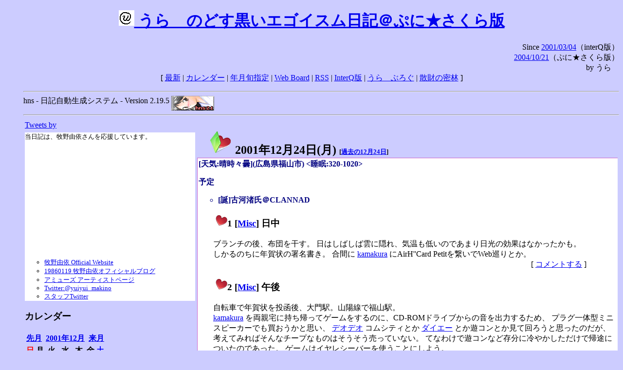

--- FILE ---
content_type: text/html; charset=EUC-JP
request_url: https://puni.sakura.ne.jp/diary/?20011224&to=200112241
body_size: 21735
content:
<!DOCTYPE HTML PUBLIC "-//W3C//DTD HTML 4.01 Transitional//EN"
	"http://www.w3.org/TR/REC-html40/loose.dtd">
<html lang="ja">
<head>
<meta http-equiv="content-type" content="text/html; charset=EUC-JP">
<base href="https://puni.sakura.ne.jp/diary/">
<link rev="made" href="mailto:chanoyu (a) sun.interq.or.jp">
<meta name="author" content="うらゝ">
<!-- HOSHINO_ANTENNA_REGIST OK -->
<!-- THEME ulara -->
<meta http-equiv="Content-Style-Type" content="text/css">
<link rel="stylesheet" type="text/css" media="screen" href="ulara.css">
<link rel="SHORTCUT ICON" href="favicon.ico">
<link rel="alternate" type="application/rss+xml" title="RSS" href="rss.cgi">
<title>うらゝのどす黒いエゴイズム日記＠ぷに★さくら版</title>
</head>

<body >
<!-- START TIME 1768982569-->
<h1 class="title">
<a href="http://puni.sakura.ne.jp/diary/" id="myUrl">
  <img src="icons/favicon.png" width=32 height=32 align="bottom">
  うらゝのどす黒いエゴイスム日記＠ぷに★さくら版
</a></h1>
<script type="text/javascript"><!--
  window.onload = function(){
    if(document.location.protocol == "https:"){
      var s = document.getElementById('myUrl').href.replace(/^http:/, "https:")
      document.getElementById('myUrl').href = s
    }
  }
//-->
</script>
<div align="right">Since <a href="?20010304">2001/03/04</a>（interQ版）<br>
　<a href="?20041021">2004/10/21</a>（ぷに★さくら版）<br>
  by うらゝ</div>
<div align="center">
 [ <a href="./">最新</a> | <a href="#Calendar">カレンダー</a> |
 <a href="#GoToTheDay">年月旬指定</a> |
 <a href="./board.cgi">Web Board</a> | <a href="./rss.cgi">RSS</a> |
 <a href="http://cgi.members.interq.or.jp/sun/chanoyu/private/hns-lite/">InterQ版</a> |
 <a href="http://ulara.tea-nifty.com/b/">うらゝぶろぐ</a> |
 <a href="http://astore.amazon.co.jp/ularasdosblac-22">散財の密林</a> ]
</div>
<ul>
<hr>
<div>hns - 日記自動生成システム - Version 2.19.5
<img src="icons/hns-2.1-icon.png" width=88 height=30 align="middle" alt="[hns2.1]">
</div> 
<hr>
<table>
<tr><td valign="top" width="20%">
<!-- begin{Twitter_widget} -->
<a class="twitter-timeline"  href="https://twitter.com/ulara"  data-widget-id="325904463741194240" data-width="350px" data-tweet-limit="6">Tweets by </a>
<script>!function(d,s,id){var js,fjs=d.getElementsByTagName(s)[0],p=/^http:/.test(d.location)?'http':'https';if(!d.getElementById(id)){js=d.createElement(s);js.id=id;js.src=p+"://platform.twitter.com/widgets.js";fjs.parentNode.insertBefore(js,fjs);}}(document,"script","twitter-wjs");</script>
<!-- end{Twitter_widget} -->
<!-- begin{牧野由依} -->
<div id="makino_yui">
当日記は、牧野由依さんを応援しています。<br>
<iframe style="width:120px;height:240px;" marginwidth="0" marginheight="0" scrolling="no" frameborder="0" src="https://rcm-fe.amazon-adsystem.com/e/cm?ref=tf_til&t=ularasdosblac-22&m=amazon&o=9&p=8&l=as1&IS1=1&detail=1&asins=B0794MCJQQ&linkId=99db666451743eb622b757f48ccde702&bc1=ffffff&lt1=_top&fc1=333333&lc1=0066c0&bg1=ffffff&f=ifr">
</iframe>
<ul>
<li><a href="http://www.yuiyuimakino.com/">牧野由依 Official Website</a></li>
<li><a href="http://ameblo.jp/yui-makino/">19860119 牧野由依オフィシャルブログ</a></li>
<li><a href="http://artist.amuse.co.jp/artist/makino_yui/">アミューズ アーティストページ</a></li>
<li><a href="https://twitter.com/yuiyui_makino">Twitter:@yuiyui_makino</a></li>
<li><a href="https://twitter.com/makino_niceeeeY">スタッフTwitter</a></li>
</ul>
</div>
<!-- end{牧野由依} -->
<h3 class="side"><a name="Calendar">カレンダー</a></h3>
<table border="0" summary="calendar">
<tr>
 <th colspan="2" align="left"><a href="https://puni.sakura.ne.jp/diary/?200111">先月</a></th>
 <th colspan="3" align="center"><a href="https://puni.sakura.ne.jp/diary/?200112">2001年12月</a></th>
 <th colspan="2" align="right"><a href="https://puni.sakura.ne.jp/diary/?200201">来月</a></th>
</tr>
<tr>
 <th align="center"><font color="red">日</font></th>
 <th align="center">月</th>
 <th align="center">火</th>
 <th align="center">水</th>
 <th align="center">木</th>
 <th align="center">金</th>
 <th align="center"><font color="blue">土</font></th>
</tr>
<tr>
 <td></td> <td></td> <td></td> <td></td> <td></td> <td></td>
 <td align="right"><a href="https://puni.sakura.ne.jp/diary/?20011201#200112010">1</a></td>
</tr>
<tr>
 <td align="right"><a href="https://puni.sakura.ne.jp/diary/?20011202#200112020">2</a></td>
 <td align="right"><a href="https://puni.sakura.ne.jp/diary/?20011203#200112030">3</a></td>
 <td align="right"><a href="https://puni.sakura.ne.jp/diary/?20011204#200112040">4</a></td>
 <td align="right"><a href="https://puni.sakura.ne.jp/diary/?20011205#200112050">5</a></td>
 <td align="right"><a href="https://puni.sakura.ne.jp/diary/?20011206#200112060">6</a></td>
 <td align="right"><a href="https://puni.sakura.ne.jp/diary/?20011207#200112070">7</a></td>
 <td align="right"><a href="https://puni.sakura.ne.jp/diary/?20011208#200112080">8</a></td>
</tr>
<tr>
 <td align="right"><a href="https://puni.sakura.ne.jp/diary/?20011209#200112090">9</a></td>
 <td align="right"><a href="https://puni.sakura.ne.jp/diary/?20011210#200112100">10</a></td>
 <td align="right"><a href="https://puni.sakura.ne.jp/diary/?20011211#200112110">11</a></td>
 <td align="right"><a href="https://puni.sakura.ne.jp/diary/?20011212#200112120">12</a></td>
 <td align="right"><a href="https://puni.sakura.ne.jp/diary/?20011213#200112130">13</a></td>
 <td align="right"><a href="https://puni.sakura.ne.jp/diary/?20011214#200112140">14</a></td>
 <td align="right"><a href="https://puni.sakura.ne.jp/diary/?20011215#200112150">15</a></td>
</tr>
<tr>
 <td align="right"><a href="https://puni.sakura.ne.jp/diary/?20011216#200112160">16</a></td>
 <td align="right"><a href="https://puni.sakura.ne.jp/diary/?20011217#200112170">17</a></td>
 <td align="right"><a href="https://puni.sakura.ne.jp/diary/?20011218#200112180">18</a></td>
 <td align="right"><a href="https://puni.sakura.ne.jp/diary/?20011219#200112190">19</a></td>
 <td align="right"><a href="https://puni.sakura.ne.jp/diary/?20011220#200112200">20</a></td>
 <td align="right"><a href="https://puni.sakura.ne.jp/diary/?20011221#200112210">21</a></td>
 <td align="right"><a href="https://puni.sakura.ne.jp/diary/?20011222#200112220">22</a></td>
</tr>
<tr>
 <td align="right"><a href="https://puni.sakura.ne.jp/diary/?20011223#200112230">23</a></td>
 <td align="right"><a href="/diary/?20011224&amp;to=200112241#200112240">24</a></td>
 <td align="right"><a href="https://puni.sakura.ne.jp/diary/?20011225#200112250">25</a></td>
 <td align="right"><a href="https://puni.sakura.ne.jp/diary/?20011226#200112260">26</a></td>
 <td align="right"><a href="https://puni.sakura.ne.jp/diary/?20011227#200112270">27</a></td>
 <td align="right"><a href="https://puni.sakura.ne.jp/diary/?20011228#200112280">28</a></td>
 <td align="right"><a href="https://puni.sakura.ne.jp/diary/?20011229#200112290">29</a></td>
</tr>
<tr>
 <td align="right"><a href="https://puni.sakura.ne.jp/diary/?20011230#200112300">30</a></td>
 <td align="right"><a href="https://puni.sakura.ne.jp/diary/?20011231#200112310">31</a></td>
</tr>
</table>
<h3 class="side"><a name="GoToTheDay">指定の年月旬を表示</a></h3>
<form action="index.cgi" method="get">
<select name="YEAR">
<option value="2026" >2026年</option>
<option value="2025" >2025年</option>
<option value="2024" >2024年</option>
<option value="2023" >2023年</option>
<option value="2022" >2022年</option>
<option value="2021" >2021年</option>
<option value="2020" >2020年</option>
<option value="2019" >2019年</option>
<option value="2018" >2018年</option>
<option value="2017" >2017年</option>
<option value="2016" >2016年</option>
<option value="2015" >2015年</option>
<option value="2014" >2014年</option>
<option value="2013" >2013年</option>
<option value="2012" >2012年</option>
<option value="2011" >2011年</option>
<option value="2010" >2010年</option>
<option value="2009" >2009年</option>
<option value="2008" >2008年</option>
<option value="2007" >2007年</option>
<option value="2006" >2006年</option>
<option value="2005" >2005年</option>
<option value="2004" >2004年</option>
<option value="2003" >2003年</option>
<option value="2002" >2002年</option>
<option value="2001" selected>2001年</option>
<option value="2000" >2000年</option>
<option value="1999" >1999年</option>
<option value="1998" >1998年</option>
<option value="1997" >1997年</option>
<option value="1996" >1996年</option>
<option value="1995" >1995年</option>
<option value="1994" >1994年</option>
<option value="1993" >1993年</option>
<option value="1992" >1992年</option>
<option value="1991" >1991年</option>
<option value="1990" >1990年</option>
<option value="1989" >1989年</option>
<option value="1988" >1988年</option>
<option value="1987" >1987年</option>
<option value="1986" >1986年</option>
<option value="1985" >1985年</option>
<option value="1984" >1984年</option>
<option value="1983" >1983年</option>
<option value="1982" >1982年</option>
<option value="1981" >1981年</option>
<option value="1980" >1980年</option>
<option value="1979" >1979年</option>
<option value="1978" >1978年</option>
<option value="1977" >1977年</option>
<option value="1976" >1976年</option>
<option value="1975" >1975年</option>
<option value="1974" >1974年</option>
<option value="1973" >1973年</option>
<option value="1972" >1972年</option>
<option value="1971" >1971年</option>
<option value="1970" >1970年</option>
</select>
<select name="MONTH">
<option value="01" >01月</option>
<option value="02" >02月</option>
<option value="03" >03月</option>
<option value="04" >04月</option>
<option value="05" >05月</option>
<option value="06" >06月</option>
<option value="07" >07月</option>
<option value="08" >08月</option>
<option value="09" >09月</option>
<option value="10" >10月</option>
<option value="11" >11月</option>
<option value="12" selected>12月</option>
</select>
<select name="DAY">
<option value="a" >1～10日</option>
<option value="b" >11～20日</option>
<option value="c" selected>21～日</option>
<option value="ALL" >全て</option>
</select>
<input type="submit" value="Go!">
</form>
<h3 class="side">タイトル表示</h3>
タイトル一覧<br>
<form action="title_wrapper.cgi" method="get">
<input name="CAT" type="checkbox" value="ALL">カテゴリ分類<br>

<select name="YEAR">
<option value="2026" >2026年</option>
<option value="2025" >2025年</option>
<option value="2024" >2024年</option>
<option value="2023" >2023年</option>
<option value="2022" >2022年</option>
<option value="2021" >2021年</option>
<option value="2020" >2020年</option>
<option value="2019" >2019年</option>
<option value="2018" >2018年</option>
<option value="2017" >2017年</option>
<option value="2016" >2016年</option>
<option value="2015" >2015年</option>
<option value="2014" >2014年</option>
<option value="2013" >2013年</option>
<option value="2012" >2012年</option>
<option value="2011" >2011年</option>
<option value="2010" >2010年</option>
<option value="2009" >2009年</option>
<option value="2008" >2008年</option>
<option value="2007" >2007年</option>
<option value="2006" >2006年</option>
<option value="2005" >2005年</option>
<option value="2004" >2004年</option>
<option value="2003" >2003年</option>
<option value="2002" >2002年</option>
<option value="2001" selected>2001年</option>
<option value="2000" >2000年</option>
<option value="1999" >1999年</option>
<option value="1998" >1998年</option>
<option value="1997" >1997年</option>
<option value="1996" >1996年</option>
<option value="1995" >1995年</option>
<option value="1994" >1994年</option>
<option value="1993" >1993年</option>
<option value="1992" >1992年</option>
<option value="1991" >1991年</option>
<option value="1990" >1990年</option>
<option value="1989" >1989年</option>
<option value="1988" >1988年</option>
<option value="1987" >1987年</option>
<option value="1986" >1986年</option>
<option value="1985" >1985年</option>
<option value="1984" >1984年</option>
<option value="1983" >1983年</option>
<option value="1982" >1982年</option>
<option value="1981" >1981年</option>
<option value="1980" >1980年</option>
<option value="1979" >1979年</option>
<option value="1978" >1978年</option>
<option value="1977" >1977年</option>
<option value="1976" >1976年</option>
<option value="1975" >1975年</option>
<option value="1974" >1974年</option>
<option value="1973" >1973年</option>
<option value="1972" >1972年</option>
<option value="1971" >1971年</option>
<option value="1970" >1970年</option>
</select>
<select name="MONTH">
<option value="01" >01月</option>
<option value="02" >02月</option>
<option value="03" >03月</option>
<option value="04" >04月</option>
<option value="05" >05月</option>
<option value="06" >06月</option>
<option value="07" >07月</option>
<option value="08" >08月</option>
<option value="09" >09月</option>
<option value="10" >10月</option>
<option value="11" >11月</option>
<option value="12" selected>12月</option>
<option value="ALL">全て</option>
</select>
<select name="DAY">
<option value="a" >1～10日</option>
<option value="b" >11～20日</option>
<option value="c" >21～日</option>
<option value="ALL" selected>全て</option>
</select>
<input type="submit" value="表示!">
</form>

<h3>キーワード検索</h3>
<div id="unagi">
 
<a href="http://www.namazu.org/">Namazu</a> for hns による簡易全文検索<br>
詳しくは <a href="./namazu.cgi">詳細指定/ヘルプ</a>を参照して下さい
<form method="GET" action="./namazu.cgi">
検索式:
<input type="TEXT" name="key" size="30" value="">
<input type="SUBMIT" name="submit" value="Search!">
<input type="HIDDEN" name="whence" value="0">
</form>

</div>
<!-- begin{SiteSearch Google} -->
<center>
<form method=get action="http://www.google.co.jp/search">
<table bgcolor="#FFFFFF"><tr valign=top><td>
<a href="http://www.google.co.jp/">
<img src="http://www.google.com/logos/Logo_40wht.gif" 
border="0" alt="Google" align="absmiddle"></a>
</td></tr>
<tr><td>
<input type=text name=q size=31 maxlength=255 value="">
<input type=hidden name=ie value="EUC-JP">
<input type=hidden name=oe value="EUC-JP">
<input type=hidden name=hl value="ja">
<input type=submit name=btnG value="Google 検索">
<font size=-1>
<input type=hidden name=domains value="puni.sakura.ne.jp"><br>
<input type=radio name=sitesearch value=""> WWW を検索 <br>
<input type=radio name=sitesearch value="puni.sakura.ne.jp" checked> puni.sakura.ne.jp を検索
</font>
</td></tr></table>
</form>
</center>
<!-- end{SiteSearch Google} -->
<hr>

<hr>
<h3>Acknowledgements</h3>
<ul id="acknowledgements">
<li>当日記の一部のアイコンは、
<a href="http://www.fasticon.com/">Fast Icon</a>
が
<a href="http://www.freeiconsdownload.com/index.html">Free Icons Download</a>
に無償で提供している
<a href="http://www.freeiconsdownload.com/Big_Preview.asp?id=124">iComic Icons</a>
を使用しています。</li>
</ul>
</div>
</td>
<td valign="top" width="80%">

<h2 class="day-head"><a class="hide" href="https://puni.sakura.ne.jp/diary/?20011224&amp;to=200112240#200112240" name="200112240">
<img src="./icons/folder_favorites_green_48.png" width=48 height=48 border=0 alt="■">
2001年12月24日(<span class="monday">月</span>)</a>
<span class="n-year">[<a href="https://puni.sakura.ne.jp/diary/?1224">過去の12月24日</a>]</span>
</h2>
<div class="day-body">
<div class="uservar">
 [天気:晴時々曇](広島県福山市) &lt;睡眠:320-1020&gt;
 <p>予定
<ul><li>[誕]古河渚氏＠CLANNAD</li></ul></p>
</div>


<!-- xhnf_cat -->

<h3 class="new"><a class="hide" name="200112241" title="200112241" href="https://puni.sakura.ne.jp/diary/?20011224&amp;to=200112241#200112241">
<img src="./icons/favorites_24.png" width=24 height=24 border=0 alt="＃">1</a>
[<a href="./title.cgi?CAT=Misc">Misc</a>] 日中
</h3>
<div class="section">
ブランチの後、布団を干す。
日はしばしば雲に隠れ、気温も低いのであまり日光の効果はなかったかも。<br>
しかるのちに年賀状の署名書き。
合間に
<a href="http://homepage2.nifty.com/ulara/computers/kamakura.html">kamakura</a>
にAirH''Card Petitを繋いでWeb巡りとか。

</div>
 <div class="boardlink" align="right">[   <a href="board.cgi?act=write&amp;diary=200112241">コメントする</a> ]</div>
<!-- end of NEW -->


<!-- xhnf_cat -->

<h3 class="new"><a class="hide" name="200112242" title="200112242" href="https://puni.sakura.ne.jp/diary/?20011224&amp;to=200112242#200112242">
<img src="./icons/favorites_24.png" width=24 height=24 border=0 alt="＃">2</a>
[<a href="./title.cgi?CAT=Misc">Misc</a>] 午後
</h3>
<div class="section">
自転車で年賀状を投函後、大門駅。山陽線で福山駅。<br>
<a href="http://homepage2.nifty.com/ulara/computers/kamakura.html">kamakura</a>
を両親宅に持ち帰ってゲームをするのに、CD-ROMドライブからの音を出力するため、
プラグ一体型ミニスピーカーでも買おうかと思い、
<a href="http://www.deodeo.co.jp/">デオデオ</a>
コムシティとか
<a href="http://www.daiei.co.jp/">ダイエー</a>
とか遊コンとか見て回ろうと思ったのだが、
考えてみればそんなチープなものはそうそう売っていない。
てなわけで遊コンなど存分に冷やかしただけで帰途についたのであった。
ゲームはイヤレシーバーを使うことにしよう。

</div>
 <div class="boardlink" align="right">[   <a href="board.cgi?act=write&amp;diary=200112242">コメントする</a> ]</div>
<!-- end of NEW -->


<!-- xhnf_cat -->

<h3 class="new"><a class="hide" name="200112243" title="200112243" href="https://puni.sakura.ne.jp/diary/?20011224&amp;to=200112243#200112243">
<img src="./icons/favorites_24.png" width=24 height=24 border=0 alt="＃">3</a>
[<a href="./title.cgi?CAT=Food">Food</a>] 飯
</h3>
<div class="section">
ブランチ:
<a href="http://www.housefoods.co.jp/">ハウス</a>
パンでグラタン きのことポテトのチーズソース、紅茶、アーモンド小魚<br>
夕食: 生姜焼きのたれ付豚肉とキャベツと玉葱とパブリカと貝割れ大根の炒め、
ミニトマトと胡瓜のもろみ付け、 永谷園お吸い物

<h4 class="subsec"><a class="hide" name="200112243S1" title="200112243S1" href="https://puni.sakura.ne.jp/diary/?20011224&amp;to=200112243S1#200112243S1">＠</a>
間食:</h4> 
<div class="sub">
肉まん、焼鳥、牛肉のたたき、モンキーバナナ

</div><!-- end of SUB -->
</div>
 <div class="boardlink" align="right">[   <a href="board.cgi?act=write&amp;diary=200112243">コメントする</a> ]</div>
<!-- end of NEW -->


<!-- xhnf_cat -->

<h3 class="new"><a class="hide" name="200112244" title="200112244" href="https://puni.sakura.ne.jp/diary/?20011224&amp;to=200112244#200112244">
<img src="./icons/favorites_24.png" width=24 height=24 border=0 alt="＃">4</a>
[<a href="./title.cgi?CAT=Prog">Prog</a>] MOSOコマンド
</h3>
<div class="section">
<a href="http://club.h14m.org/kenji/diary/?200112c&amp;to=200112241#200112241">A Way Out(2001/12/24)</a>
より。
<a href="http://www.h14m.org/">HNS</a>
に
<a href="http://min.sugama.org/club/moso/">妄想</a>
関連のコマンドを追加する方法。
hnfにコマンドを追加する方法の例として参考になる。

</div>
 <div class="boardlink" align="right">[   <a href="board.cgi?act=write&amp;diary=200112244">コメントする</a> ]</div>
<!-- end of NEW -->


<!-- xhnf_cat -->

<h3 class="new"><a class="hide" name="200112245" title="200112245" href="https://puni.sakura.ne.jp/diary/?20011224&amp;to=200112245#200112245">
<img src="./icons/favorites_24.png" width=24 height=24 border=0 alt="＃">5</a>
[<a href="./title.cgi?CAT=Misc">Misc</a>] こい人たちの聖夜
</h3>
<div class="section">
元々は某宗教の教祖聖誕祭については全く無視するつもりだったのだが、
まぁ
<a href="http://www18.pos.to/~charl/d/">ちゃある氏</a>
の君望SS「
<a href="http://homepage2.nifty.com/charl/story/kiminozoside7.html">聖なる夜に君を想う</a>
」を読んで和んでみたり。
ん～、アダルト方面はともかく、おまじないはやってほしかったなぁ、とか。<br>
さてところで、この日記を読んでいる濃い人たち、今夜はいかがお過ごしでしょうか。
私は濃くない人なので、
<a href="index.cgi?200112b&amp;to=200112173#200112173">先週借りたビデオ</a>
を返却した後は、何事もなく平穏に一日を終えられそうです。感謝感謝☆//

</div>
 <div class="boardlink" align="right">[   <a href="board.cgi?act=write&amp;diary=200112245">コメントする</a> ]</div>
<!-- end of NEW -->


<!-- xhnf_cat -->

<h3 class="new"><a class="hide" name="200112246" title="200112246" href="https://puni.sakura.ne.jp/diary/?20011224&amp;to=200112246#200112246">
<img src="./icons/favorites_24.png" width=24 height=24 border=0 alt="＃">6</a>
[<a href="./title.cgi?CAT=Web">Web</a>] 本日の検索
</h3>
<div class="section">
なんかログのSearch Engineには入ってないみたい
<a href="/diary/?20011224&to=200112244#200112246F1"><small>*1</small></a>
だが、Lycosで「
<a href="http://wisenut.lycos.co.jp/?q=%83%7C%83g%83t%82%CC%8D%EC%82%E8%95%FB&amp;part=zaq&amp;uq=0&amp;ob=0.0.0.1.1">ポトフの作り方</a>
」。<br>
リンク先のURLは5月18日の#4を指しているが、
サマリに載ってるのは
<a href="index.cgi?200105b&amp;to=200105204#200105204">5月20日の夕食</a>
。
具体的な作り方を書いてないので検索者の役には立っていないと思われ。
<a href="http://www.jal.co.jp/">JAL</a>
ロゴマーク入りの粉末即席コンソメスープの箱を見ると、
もしかしたら求める情報が見つかるかも知れない。<br>
それにしても、劇団ポトフとか遥かなる絆SSとか、
意表を突くページがひっかかっておるのう。
<hr class="section" width="40%" align="left">
<div class="fn">

<a class="hide" name="200112246F1" href="https://puni.sakura.ne.jp/diary/?20011224&amp;to=200112246F1#200112246F1"><small>*1</small></a>: lib/HNS/IntelliSearch.pm の %search_engines にエントリを追加すればよい、かな。
<br>
</div>
</div>
 <div class="boardlink" align="right">[   <a href="board.cgi?act=write&amp;diary=200112246">コメントする</a> ]</div>
<!-- end of NEW -->


</div>
以上、1 日分です。
<!-- END TIME 1768982570-->
<!-- ELAPSE TIME 1 -->
</td></tr></table>
<hr>
	<div align="right">Powered by <a href="http://www.h14m.org/">hns-2.19.5</a>, 
	<a href="http://www.h14m.org/">HyperNikkiSystem Project</a>
	</div>
	<hr><div align=right>
<a href="http://www.h14m.org/"><img src="./icons/hns-logo.png" width="200" height="40" align="right" alt="HNS logo"></a>
</div>
</body>
</html>
